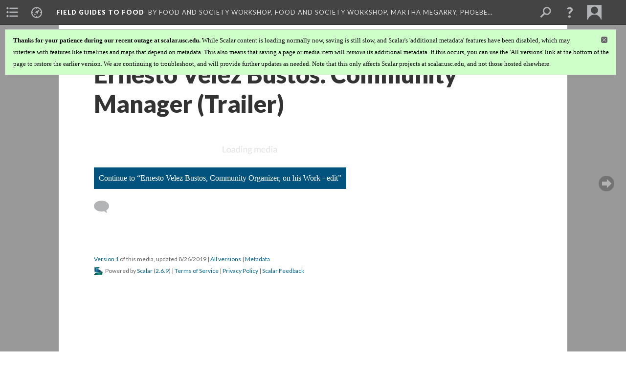

--- FILE ---
content_type: text/html; charset=UTF-8
request_url: https://scalar.usc.edu/works/field-guides-to-food/ernesto-velez-bustos-community-manager-trailer
body_size: 46179
content:
<?xml version="1.0" encoding="UTF-8"?>
<!DOCTYPE html>
<html xml:lang="en" lang="en"
	xmlns:rdf="http://www.w3.org/1999/02/22-rdf-syntax-ns#"
	xmlns:rdfs="http://www.w3.org/2000/01/rdf-schema#"
	xmlns:dc="http://purl.org/dc/elements/1.1/"
	xmlns:dcterms="http://purl.org/dc/terms/"
	xmlns:ctag="http://commontag.org/ns#"
	xmlns:art="http://simile.mit.edu/2003/10/ontologies/artstor#"
	xmlns:sioc="http://rdfs.org/sioc/ns#"
	xmlns:sioctypes="http://rdfs.org/sioc/types#"
	xmlns:foaf="http://xmlns.com/foaf/0.1/"
	xmlns:owl="http://www.w3.org/2002/07/owl#"
	xmlns:ov="http://open.vocab.org/terms/"
	xmlns:oac="http://www.openannotation.org/ns/"
	xmlns:scalar="http://scalar.usc.edu/2012/01/scalar-ns#"
	xmlns:shoah="http://tempuri.org/"
	xmlns:prov="http://www.w3.org/ns/prov#"
	xmlns:exif="http://ns.adobe.com/exif/1.0/"
	xmlns:iptc="http://ns.exiftool.ca/IPTC/IPTC/1.0/"
	xmlns:bibo="http://purl.org/ontology/bibo/"
	xmlns:id3="http://id3.org/id3v2.4.0#"
	xmlns:dwc="http://rs.tdwg.org/dwc/terms/"
	xmlns:vra="http://purl.org/vra/"
	xmlns:cp="http://scalar.cdla.oxycreates.org/commonplace/terms/"
	xmlns:tk="http://localcontexts.org/tk/"
	xmlns:gpano="http://ns.google.com/photos/1.0/panorama/"
>
<head>
<title>Ernesto Velez Bustos: Community Manager (Trailer)</title>
<base href="https://scalar.usc.edu/works/field-guides-to-food/ernesto-velez-bustos-community-manager-trailer.1" />
<meta name="description" content="Ernesto Velez Bustos, executive director of Owatonna&#039;s Centro Campesino, discusses his organization&#039;s mission and the problems faced by Latino immigrant and migrant workers in Minnesota -- interviewed by Peter Shea for the Bat of Minerva, December 2012." />
<meta name="viewport" content="initial-scale=1, maximum-scale=1" />
<meta http-equiv="Content-Type" content="text/html; charset=UTF-8" />
<meta property="og:title" content="Field Guides to Food: Ernesto Velez Bustos: Community Manager (Trailer)" />
<meta property="og:site_name" content="Field Guides to Food" />
<meta property="og:url" content="https://scalar.usc.edu/works/field-guides-to-food/ernesto-velez-bustos-community-manager-trailer" />
<meta property="og:description" content="Ernesto Velez Bustos, executive director of Owatonna&#039;s Centro Campesino, discusses his organization&#039;s mission and the problems faced by Latino immigrant and migrant workers in Minnesota -- interviewed by Peter Shea for the Bat of Minerva, December 2012." />
<meta property="og:image" content="https://scalar.usc.edu/works/system/application/views/arbors/html5_RDFa/scalar_logo_300x300.png" />
<meta property="og:type" content="article" />
<link rel="canonical" href="https://scalar.usc.edu/works/field-guides-to-food/ernesto-velez-bustos-community-manager-trailer" />
<link rel="shortcut icon" href="https://scalar.usc.edu/works/system/application/views/arbors/html5_RDFa/favicon_16.gif" />
<link rel="apple-touch-icon" href="https://scalar.usc.edu/works/system/application/views/arbors/html5_RDFa/favicon_114.jpg" />
<link id="urn" rel="scalar:urn" href="urn:scalar:version:2233797" />
<link id="view" href="plain" />
<link id="default_view" href="plain" />
<link id="primary_role" rel="scalar:primary_role" href="http://scalar.usc.edu/2012/01/scalar-ns#Media" />
<link id="terms_of_service" rel="dcterms:accessRights" href="http://scalar.usc.edu/terms-of-service/" />
<link id="privacy_policy" rel="dcterms:accessRights" href="http://scalar.usc.edu/privacy-policy/" />
<link id="scalar_version" href="2.6.9
" />
<link id="book_id" href="6130" />
<link id="parent" href="https://scalar.usc.edu/works/field-guides-to-food/" />
<link id="approot" href="https://scalar.usc.edu/works/system/application/" />
<link id="flowplayer_key" href="#$095b1678109acb79c61" />
<link id="soundcloud_id" href="55070ba50cb72b8e26f220916c4d54a3" />
<link id="recaptcha2_site_key" href="6Lf3KioTAAAAAO6t462Rf3diixP1vprCIcGBTcVZ" />
<link id="recaptcha_public_key" href="6LcXg8sSAAAAAHH0MII0Enz8_u4QHQdStcJY1YGM" />
<link id="hypothesis" href="true" />
<link id="margin_nav" href="true" />
<link id="external_direct_hyperlink" href="true" />
<link id="google_maps_key" href="AIzaSyBOttvbPzBW47HCrZ24RZHaftXtHVwuvFU" />
<link id="harvard_art_museums_key" href="" />
<link id="CI_elapsed_time" href="0.0851" />
<link type="text/css" rel="stylesheet" href="https://scalar.usc.edu/works/system/application/views/melons/cantaloupe/css/reset.css" />
<link type="text/css" rel="stylesheet" href="https://scalar.usc.edu/works/system/application/views/melons/cantaloupe/css/bootstrap.min.css" />
<link type="text/css" rel="stylesheet" href="https://scalar.usc.edu/works/system/application/views/melons/cantaloupe/css/bootstrap-accessibility.css" />
<link type="text/css" rel="stylesheet" href="https://scalar.usc.edu/works/system/application/views/melons/cantaloupe/../../widgets/mediaelement/css/annotorious.css" />
<link type="text/css" rel="stylesheet" href="https://scalar.usc.edu/works/system/application/views/melons/cantaloupe/../../widgets/mediaelement/mediaelement.css" />
<link type="text/css" rel="stylesheet" href="https://scalar.usc.edu/works/system/application/views/melons/cantaloupe/css/common.css" />
<link type="text/css" rel="stylesheet" href="https://scalar.usc.edu/works/system/application/views/melons/cantaloupe/css/scalarvis.css" />
<link type="text/css" rel="stylesheet" href="https://scalar.usc.edu/works/system/application/views/melons/cantaloupe/css/header.css" />
<link type="text/css" rel="stylesheet" href="https://scalar.usc.edu/works/system/application/views/melons/cantaloupe/css/widgets.css" />
<link type="text/css" rel="stylesheet" href="https://scalar.usc.edu/works/system/application/views/melons/cantaloupe/css/responsive.css" />
<link type="text/css" rel="stylesheet" href="https://scalar.usc.edu/works/system/application/views/melons/cantaloupe/css/timeline.css" />
<link type="text/css" rel="stylesheet" href="https://scalar.usc.edu/works/system/application/views/melons/cantaloupe/css/timeline.theme.scalar.css" />
<link type="text/css" rel="stylesheet" href="https://scalar.usc.edu/works/system/application/views/melons/cantaloupe/css/screen_print.css" media="screen,print" />
<script type="text/javascript" src="https://scalar.usc.edu/works/system/application/views/arbors/html5_RDFa/js/jquery-3.4.1.min.js"></script>
<script type="text/javascript" src="https://www.google.com/recaptcha/api.js?render=explicit"></script>
<script type="text/javascript" src="https://scalar.usc.edu/works/system/application/views/melons/cantaloupe/js/bootstrap.min.js"></script>
<script type="text/javascript" src="https://scalar.usc.edu/works/system/application/views/melons/cantaloupe/js/jquery.bootstrap-modal.js"></script>
<script type="text/javascript" src="https://scalar.usc.edu/works/system/application/views/melons/cantaloupe/js/jquery.bootstrap-accessibility.js"></script>
<script type="text/javascript" src="https://scalar.usc.edu/works/system/application/views/melons/cantaloupe/js/main.js"></script>
<script type="text/javascript" src="https://scalar.usc.edu/works/system/application/views/melons/cantaloupe/js/jquery.dotdotdot.js"></script>
<script type="text/javascript" src="https://scalar.usc.edu/works/system/application/views/melons/cantaloupe/js/jquery.scrollTo.min.js"></script>
<script type="text/javascript" src="https://scalar.usc.edu/works/system/application/views/melons/cantaloupe/js/scalarheader.jquery.js"></script>
<script type="text/javascript" src="https://scalar.usc.edu/works/system/application/views/melons/cantaloupe/js/scalarpage.jquery.js"></script>
<script type="text/javascript" src="https://scalar.usc.edu/works/system/application/views/melons/cantaloupe/js/scalarmedia.jquery.js"></script>
<script type="text/javascript" src="https://scalar.usc.edu/works/system/application/views/melons/cantaloupe/js/scalarmediadetails.jquery.js"></script>
<script type="text/javascript" src="https://scalar.usc.edu/works/system/application/views/melons/cantaloupe/js/scalarindex.jquery.js"></script>
<script type="text/javascript" src="https://scalar.usc.edu/works/system/application/views/melons/cantaloupe/js/scalarhelp.jquery.js"></script>
<script type="text/javascript" src="https://scalar.usc.edu/works/system/application/views/melons/cantaloupe/js/scalarcomments.jquery.js"></script>
<script type="text/javascript" src="https://scalar.usc.edu/works/system/application/views/melons/cantaloupe/js/scalarsearch.jquery.js"></script>
<script type="text/javascript" src="https://scalar.usc.edu/works/system/application/views/melons/cantaloupe/js/scalarvisualizations.jquery.js"></script>
<script type="text/javascript" src="https://scalar.usc.edu/works/system/application/views/melons/cantaloupe/js/scalarstructuredgallery.jquery.js"></script>
<script type="text/javascript" src="https://scalar.usc.edu/works/system/application/views/melons/cantaloupe/js/scalarwidgets.jquery.js"></script>
<script type="text/javascript" src="https://scalar.usc.edu/works/system/application/views/melons/cantaloupe/js/scalarlenses.jquery.js"></script>
<script type="text/javascript" src="https://scalar.usc.edu/works/system/application/views/melons/cantaloupe/js/jquery.tabbing.js"></script>
<style>
div#contentarea {
  position: relative;
  width: 100%;
  -moz-transform: translate3d(0, 0, 0);
  -webkit-transform: translate3d(0, 0, 0);
  transform: translate3d(0, 0, 0);
  -moz-transition: -moz-transform 0.5s;
  /* transition settings */
  
  -webkit-transition: -webkit-transform 0.5s;
  transition: transform 0.5s;
}

input[type="checkbox"]#togglebox {
  /* checkbox used to toggle menu state */
  position: absolute;
  left: 0;
  top: 0;
  visibility: hidden;
}

label#navtoggler {
  /* Main label icon to toggle menu state */
  z-index: 9;
  display: block;
  position: relative;
  font-size: 8px;
  /* change font size to change label dimensions. Leave width/height below alone */
  width: 4em;
  height: 2.5em;
  top: 0;
  left: 0;
  text-indent: -1000px;
  border: 0.6em solid black;
  /* border color */
  border-width: 0.6em 0;
  cursor: pointer;
}

label#navtoggler::before {
  /* inner strip inside label */
  content: "";
  display: block;
  position: absolute;
  width: 100%;
  height: 0.6em;
  top: 50%;
  margin-top: -0.3em;
  left: 0;
  background: black;
  /* stripes background color. Change to match border color of parent label above */
}

nav#offcanvas-menu {
  /* Full screen nav menu */
  width: 500px;
  height: 100%;
  top: 0;
  left: 0;
  z-index: 100;
  visibility: hidden; /* this is for browsers that don't support CSS3 translate3d */
  -moz-transform: translate3d(-500px, 0, 0);
  -webkit-transform: translate3d(-500px, 0, 0);
  transform: translate3d(-500px, 0, 0);
  -webkit-box-sizing: border-box;
  -moz-box-sizing: border-box;
  box-sizing: border-box;
  background: #C1F2BC;
  display: block;
  position: fixed;
  text-align: center;
  overflow: auto;
  -moz-transition: -moz-transform 0.5s, visibility 0s 0.5s;
  /* transition settings */
  -webkit-transition: -webkit-transform 0.5s, visibility 0s 0.5s;
  transition: transform 0.5s, visibility 0s 0.5s;
}

input[type="checkbox"]#togglebox:checked ~ div#contentarea {
  margin-left: 10px;
  -moz-transform: translate3d(500px, 0, 0);
  -webkit-transform: translate3d(500px, 0, 0);
  transform: translate3d(500px, 0, 0);
}

input[type="checkbox"]#togglebox:checked ~ nav#offcanvas-menu {
  /* nav state when corresponding checkbox is checked */
  -moz-transform: translate3d(0, 0, 0);
  -webkit-transform: translate3d(0, 0, 0);
  transform: translate3d(0, 0, 0);
  visibility: visible; /* this is for browsers that don't support CSS3 translate3d in showing the menu */
  -moz-transition-delay: 0s; /* No delay for applying "visibility:visible" property when menu is going from "closed" to "open" */
  -webkit-transition-delay: 0s;
  transition-delay: 0s;
}

</style>
<script>
<iframe src="https://docs.google.com/a/umn.edu/forms/d/1V9UdG4SjiNW7-7JoHzIO5kLniO4mSvOIk85HNp7tjYY/viewform?embedded=true" width="760" height="500" frameborder="0" marginheight="0" marginwidth="0">Loading...</iframe>


  (function(i,s,o,g,r,a,m){i['GoogleAnalyticsObject']=r;i[r]=i[r]||function(){
  (i[r].q=i[r].q||[]).push(arguments)},i[r].l=1*new Date();a=s.createElement(o),
  m=s.getElementsByTagName(o)[0];a.async=1;a.src=g;m.parentNode.insertBefore(a,m)
  })(window,document,'script','//www.google-analytics.com/analytics.js','ga');

  ga('create', 'UA-68267605-1', 'auto');
  ga('send', 'pageview');

</script>
</head>
<body class="primary_role_media">

<article role="main">
	<header>
		<noscript><div class="error notice-js-required"><p>This site requires Javascript to be turned on. Please <a href="http://www.btny.purdue.edu/enablejavascript.html">enable Javascript</a> and reload the page.</p></div></noscript>
		<div class="scalarnotice notice-book-msg" style="display:none;" data-cookie="ci_hide_scalar_book_msg"><b>Thanks for your patience during our recent outage at scalar.usc.edu.</b> While Scalar content is loading normally now, saving is still slow, and Scalar's 'additional metadata' features have been disabled, which may interfere with features like timelines and maps that depend on metadata. This also means that saving a page or media item will <i>remove</i> its additional metadata. If this occurs, you can use the 'All versions' link at the bottom of the page to restore the earlier version. We are continuing to troubleshoot, and will provide further updates as needed. Note that this only affects Scalar projects at scalar.usc.edu, and not those hosted elsewhere.</div>
		<!-- Book -->
		<span resource="https://scalar.usc.edu/works/field-guides-to-food" typeof="scalar:Book">
			<span property="dcterms:title" content="Field Guides to Food"><a id="book-title" href="https://scalar.usc.edu/works/field-guides-to-food/index"><span data-joinable="true" data-hypothesis="true" data-email-authors="true" data-margin-nav="true">Field Guides to Food</span></a></span>
			<a class="metadata" tabindex="-1" inert rel="dcterms:hasPart" href="https://scalar.usc.edu/works/field-guides-to-food/ernesto-velez-bustos-community-manager-trailer"></a>
			<a class="metadata" tabindex="-1" inert rel="dcterms:tableOfContents" href="https://scalar.usc.edu/works/field-guides-to-food/toc"></a>
			<a class="metadata" tabindex="-1" inert rel="sioc:has_owner" href="https://scalar.usc.edu/works/field-guides-to-food/users/3425#index=0&role=author&listed=1"></a>
			<a class="metadata" tabindex="-1" inert rel="sioc:has_owner" href="https://scalar.usc.edu/works/field-guides-to-food/users/8636#index=0&role=author&listed=1"></a>
			<a class="metadata" tabindex="-1" inert rel="sioc:has_owner" href="https://scalar.usc.edu/works/field-guides-to-food/users/3839#index=0&role=author&listed=1"></a>
			<a class="metadata" tabindex="-1" inert rel="sioc:has_owner" href="https://scalar.usc.edu/works/field-guides-to-food/users/5700#index=0&role=author&listed=1"></a>
			<a class="metadata" tabindex="-1" inert rel="sioc:has_owner" href="https://scalar.usc.edu/works/field-guides-to-food/users/5573#index=0&role=author&listed=1"></a>
			<a class="metadata" tabindex="-1" inert rel="sioc:has_owner" href="https://scalar.usc.edu/works/field-guides-to-food/users/6789#index=0&role=author&listed=1"></a>
			<a class="metadata" tabindex="-1" inert rel="sioc:has_owner" href="https://scalar.usc.edu/works/field-guides-to-food/users/4557#index=0&role=author&listed=1"></a>
		</span>
		<span inert resource="https://scalar.usc.edu/works/field-guides-to-food/toc" typeof="scalar:Page">
			<span class="metadata" property="dcterms:title">Main Menu</span>
			<a class="metadata" tabindex="-1" rel="dcterms:references" href="https://scalar.usc.edu/works/field-guides-to-food/how-to-use-the-food-words-field-guide#index=1"></a>
			<a class="metadata" tabindex="-1" rel="dcterms:references" href="https://scalar.usc.edu/works/field-guides-to-food/urban-farming-learning-module#index=2"></a>
			<a class="metadata" tabindex="-1" rel="dcterms:references" href="https://scalar.usc.edu/works/field-guides-to-food/real-food-challenge-module-main#index=3"></a>
			<a class="metadata" tabindex="-1" rel="dcterms:references" href="https://scalar.usc.edu/works/field-guides-to-food/how-to-make-food-good-module#index=4"></a>
			<a class="metadata" tabindex="-1" rel="dcterms:references" href="https://scalar.usc.edu/works/field-guides-to-food/food-access-linking-geography-poverty-and-hunger-in-the-us#index=5"></a>
			<a class="metadata" tabindex="-1" rel="dcterms:references" href="https://scalar.usc.edu/works/field-guides-to-food/food-justice-the-people-between-farm-to-fork#index=6"></a>
			<a class="metadata" tabindex="-1" rel="dcterms:references" href="https://scalar.usc.edu/works/field-guides-to-food/foodwords-glossary#index=7"></a>
			<a class="metadata" tabindex="-1" rel="dcterms:references" href="https://scalar.usc.edu/works/field-guides-to-food/foodshed#index=8"></a>
			<a class="metadata" tabindex="-1" rel="dcterms:references" href="https://scalar.usc.edu/works/field-guides-to-food/instructions-on-how-to-add-or-edit-modulespathways-media-pages-etc#index=9"></a>
		</span>
		<span inert resource="https://scalar.usc.edu/works/field-guides-to-food/how-to-use-the-food-words-field-guide" typeof="scalar:Composite">
			<a class="metadata" tabindex="-1" rel="dcterms:hasVersion" href="https://scalar.usc.edu/works/field-guides-to-food/how-to-use-the-food-words-field-guide.7"></a>
			<a class="metadata" tabindex="-1" rel="dcterms:isPartOf" href="https://scalar.usc.edu/works/field-guides-to-food"></a>
		</span>
		<span inert resource="https://scalar.usc.edu/works/field-guides-to-food/how-to-use-the-food-words-field-guide.7" typeof="scalar:Version">
			<span class="metadata" property="dcterms:title">How to Use the Field Guides to Food</span>
			<span class="metadata" property="dcterms:description">Introduction page to a series of subpaths offering guidance on how to understand, interact with, and edit this project</span>
			<a class="metadata" tabindex="-1" rel="dcterms:isVersionOf" href="https://scalar.usc.edu/works/field-guides-to-food/how-to-use-the-food-words-field-guide"></a>
		</span>
		<span inert resource="https://scalar.usc.edu/works/field-guides-to-food/urban-farming-learning-module" typeof="scalar:Composite">
			<a class="metadata" tabindex="-1" rel="dcterms:hasVersion" href="https://scalar.usc.edu/works/field-guides-to-food/urban-farming-learning-module.3"></a>
			<a class="metadata" tabindex="-1" rel="dcterms:isPartOf" href="https://scalar.usc.edu/works/field-guides-to-food"></a>
		</span>
		<span inert resource="https://scalar.usc.edu/works/field-guides-to-food/urban-farming-learning-module.3" typeof="scalar:Version">
			<span class="metadata" property="dcterms:title">Urban Farming Learning Module</span>
			<span class="metadata" property="dcterms:description">This page is a starting point for the Urban Farming Learning Module</span>
			<a class="metadata" tabindex="-1" rel="dcterms:isVersionOf" href="https://scalar.usc.edu/works/field-guides-to-food/urban-farming-learning-module"></a>
		</span>
		<span inert resource="https://scalar.usc.edu/works/field-guides-to-food/real-food-challenge-module-main" typeof="scalar:Composite">
			<a class="metadata" tabindex="-1" rel="dcterms:hasVersion" href="https://scalar.usc.edu/works/field-guides-to-food/real-food-challenge-module-main.1"></a>
			<a class="metadata" tabindex="-1" rel="dcterms:isPartOf" href="https://scalar.usc.edu/works/field-guides-to-food"></a>
		</span>
		<span inert resource="https://scalar.usc.edu/works/field-guides-to-food/real-food-challenge-module-main.1" typeof="scalar:Version">
			<span class="metadata" property="dcterms:title">Real Food Challenge Module main</span>
			<span class="metadata" property="dcterms:description"></span>
			<a class="metadata" tabindex="-1" rel="dcterms:isVersionOf" href="https://scalar.usc.edu/works/field-guides-to-food/real-food-challenge-module-main"></a>
		</span>
		<span inert resource="https://scalar.usc.edu/works/field-guides-to-food/how-to-make-food-good-module" typeof="scalar:Composite">
			<a class="metadata" tabindex="-1" rel="dcterms:hasVersion" href="https://scalar.usc.edu/works/field-guides-to-food/how-to-make-food-good-module.8"></a>
			<a class="metadata" tabindex="-1" rel="dcterms:isPartOf" href="https://scalar.usc.edu/works/field-guides-to-food"></a>
		</span>
		<span inert resource="https://scalar.usc.edu/works/field-guides-to-food/how-to-make-food-good-module.8" typeof="scalar:Version">
			<span class="metadata" property="dcterms:title">"How to Make Food Good" Module</span>
			<span class="metadata" property="dcterms:description">Based on the "How to Make Food Good" diagram found at http://sefpi.umn.edu/archive/2013/good-food.html</span>
			<a class="metadata" tabindex="-1" rel="dcterms:isVersionOf" href="https://scalar.usc.edu/works/field-guides-to-food/how-to-make-food-good-module"></a>
		</span>
		<span inert resource="https://scalar.usc.edu/works/field-guides-to-food/food-access-linking-geography-poverty-and-hunger-in-the-us" typeof="scalar:Composite">
			<a class="metadata" tabindex="-1" rel="dcterms:hasVersion" href="https://scalar.usc.edu/works/field-guides-to-food/food-access-linking-geography-poverty-and-hunger-in-the-us.3"></a>
			<a class="metadata" tabindex="-1" rel="dcterms:isPartOf" href="https://scalar.usc.edu/works/field-guides-to-food"></a>
		</span>
		<span inert resource="https://scalar.usc.edu/works/field-guides-to-food/food-access-linking-geography-poverty-and-hunger-in-the-us.3" typeof="scalar:Version">
			<span class="metadata" property="dcterms:title">Food Access: Linking Geography, Poverty, and Hunger in the U.S.</span>
			<span class="metadata" property="dcterms:description">What can maps tell us about food access and how might they be useful in improving access in underserved communities?</span>
			<a class="metadata" tabindex="-1" rel="dcterms:isVersionOf" href="https://scalar.usc.edu/works/field-guides-to-food/food-access-linking-geography-poverty-and-hunger-in-the-us"></a>
		</span>
		<span inert resource="https://scalar.usc.edu/works/field-guides-to-food/food-justice-the-people-between-farm-to-fork" typeof="scalar:Composite">
			<a class="metadata" tabindex="-1" rel="dcterms:hasVersion" href="https://scalar.usc.edu/works/field-guides-to-food/food-justice-the-people-between-farm-to-fork.1"></a>
			<a class="metadata" tabindex="-1" rel="dcterms:isPartOf" href="https://scalar.usc.edu/works/field-guides-to-food"></a>
		</span>
		<span inert resource="https://scalar.usc.edu/works/field-guides-to-food/food-justice-the-people-between-farm-to-fork.1" typeof="scalar:Version">
			<span class="metadata" property="dcterms:title">Food Justice: The People between Farm-to-Fork.</span>
			<span class="metadata" property="dcterms:description">Raising consumer awareness of those who fall in between producer to consumer supply chain.</span>
			<a class="metadata" tabindex="-1" rel="dcterms:isVersionOf" href="https://scalar.usc.edu/works/field-guides-to-food/food-justice-the-people-between-farm-to-fork"></a>
		</span>
		<span inert resource="https://scalar.usc.edu/works/field-guides-to-food/foodwords-glossary" typeof="scalar:Composite">
			<a class="metadata" tabindex="-1" rel="dcterms:hasVersion" href="https://scalar.usc.edu/works/field-guides-to-food/foodwords-glossary.10"></a>
			<a class="metadata" tabindex="-1" rel="dcterms:isPartOf" href="https://scalar.usc.edu/works/field-guides-to-food"></a>
		</span>
		<span inert resource="https://scalar.usc.edu/works/field-guides-to-food/foodwords-glossary.10" typeof="scalar:Version">
			<span class="metadata" property="dcterms:title">FoodWords Glossary</span>
			<span class="metadata" property="dcterms:description"></span>
			<a class="metadata" tabindex="-1" rel="dcterms:isVersionOf" href="https://scalar.usc.edu/works/field-guides-to-food/foodwords-glossary"></a>
		</span>
		<span inert resource="https://scalar.usc.edu/works/field-guides-to-food/foodshed" typeof="scalar:Composite">
			<a class="metadata" tabindex="-1" rel="dcterms:hasVersion" href="https://scalar.usc.edu/works/field-guides-to-food/foodshed.4"></a>
			<a class="metadata" tabindex="-1" rel="dcterms:isPartOf" href="https://scalar.usc.edu/works/field-guides-to-food"></a>
		</span>
		<span inert resource="https://scalar.usc.edu/works/field-guides-to-food/foodshed.4" typeof="scalar:Version">
			<span class="metadata" property="dcterms:title">FoodShed</span>
			<span class="metadata" property="dcterms:description"></span>
			<a class="metadata" tabindex="-1" rel="dcterms:isVersionOf" href="https://scalar.usc.edu/works/field-guides-to-food/foodshed"></a>
		</span>
		<span inert resource="https://scalar.usc.edu/works/field-guides-to-food/instructions-on-how-to-add-or-edit-modulespathways-media-pages-etc" typeof="scalar:Composite">
			<a class="metadata" tabindex="-1" rel="dcterms:hasVersion" href="https://scalar.usc.edu/works/field-guides-to-food/instructions-on-how-to-add-or-edit-modulespathways-media-pages-etc.4"></a>
			<a class="metadata" tabindex="-1" rel="dcterms:isPartOf" href="https://scalar.usc.edu/works/field-guides-to-food"></a>
		</span>
		<span inert resource="https://scalar.usc.edu/works/field-guides-to-food/instructions-on-how-to-add-or-edit-modulespathways-media-pages-etc.4" typeof="scalar:Version">
			<span class="metadata" property="dcterms:title">Technical Instructions on How to Add or Edit Modules/Pathways, Media, Pages, etc.</span>
			<span class="metadata" property="dcterms:description">first page of the how to guide pathway of technical instructions on how to use the Scalar book to create pages, upload media and other resources, and pathways or learning modules</span>
			<a class="metadata" tabindex="-1" rel="dcterms:isVersionOf" href="https://scalar.usc.edu/works/field-guides-to-food/instructions-on-how-to-add-or-edit-modulespathways-media-pages-etc"></a>
		</span>
		<span resource="https://scalar.usc.edu/works/field-guides-to-food/users/3425" typeof="foaf:Person">
			<span class="metadata" aria-hidden="true" property="foaf:name">Food and Society Workshop</span>
			<span class="metadata" aria-hidden="true" property="foaf:mbox_sha1sum">0826c60623ca5f5c8c1eb72fc2e97084d0c44cf8</span>
		</span>
		<span resource="https://scalar.usc.edu/works/field-guides-to-food/users/8636" typeof="foaf:Person">
			<span class="metadata" aria-hidden="true" property="foaf:name">Food and Society Workshop</span>
			<span class="metadata" aria-hidden="true" property="foaf:mbox_sha1sum">858d917251f70e351f221aae84ede43a03e0a14b</span>
		</span>
		<span resource="https://scalar.usc.edu/works/field-guides-to-food/users/3839" typeof="foaf:Person">
			<span class="metadata" aria-hidden="true" property="foaf:name">Martha Megarry</span>
			<span class="metadata" aria-hidden="true" property="foaf:mbox_sha1sum">f079fe7100cca3dac3800f14990dc9a4754b4af2</span>
		</span>
		<span resource="https://scalar.usc.edu/works/field-guides-to-food/users/5700" typeof="foaf:Person">
			<span class="metadata" aria-hidden="true" property="foaf:name">Phoebe Ward</span>
			<span class="metadata" aria-hidden="true" property="foaf:mbox_sha1sum">68ede1c789dade97c09bac9e1970f2b08db7efa1</span>
		</span>
		<span resource="https://scalar.usc.edu/works/field-guides-to-food/users/5573" typeof="foaf:Person">
			<span class="metadata" aria-hidden="true" property="foaf:name">Tahsha LePage</span>
			<span class="metadata" aria-hidden="true" property="foaf:mbox_sha1sum">ea85f1febcb0c09eba63eab8dfe9077d6859f6fa</span>
		</span>
		<span resource="https://scalar.usc.edu/works/field-guides-to-food/users/6789" typeof="foaf:Person">
			<span class="metadata" aria-hidden="true" property="foaf:name">Monica Saralampi</span>
			<span class="metadata" aria-hidden="true" property="foaf:mbox_sha1sum">0bd9e2ff81f115ff7be276630d7287f8dd0c3b39</span>
		</span>
		<span resource="https://scalar.usc.edu/works/field-guides-to-food/users/4557" typeof="foaf:Person">
			<span class="metadata" aria-hidden="true" property="foaf:name">Matt Gunther</span>
			<span class="metadata" aria-hidden="true" property="foaf:mbox_sha1sum">8c52184c62fa37324a248a7baf271c6eb851d296</span>
		</span>
		<!-- Page -->
		<h1 property="dcterms:title">Ernesto Velez Bustos: Community Manager (Trailer)</h1>
		<span resource="https://scalar.usc.edu/works/field-guides-to-food/ernesto-velez-bustos-community-manager-trailer" typeof="scalar:Media">
			<a class="metadata" tabindex="-1" inert rel="dcterms:hasVersion" href="https://scalar.usc.edu/works/field-guides-to-food/ernesto-velez-bustos-community-manager-trailer.1"></a>
			<a class="metadata" tabindex="-1" inert rel="dcterms:isPartOf" href="https://scalar.usc.edu/works/field-guides-to-food"></a>
			<span class="metadata" aria-hidden="true" property="scalar:isLive">1</span>
			<a class="metadata" tabindex="-1" aria-hidden="true" rel="art:thumbnail" href="https://i.ytimg.com/vi/cPAEM-6YN-Q/hqdefault.jpg"></a>
			<a class="metadata" tabindex="-1" aria-hidden="true" rel="prov:wasAttributedTo" href="https://scalar.usc.edu/works/field-guides-to-food/users/3425"></a>
			<span class="metadata" aria-hidden="true" property="dcterms:created">2019-08-25T18:21:09-07:00</span>
			<a class="metadata" tabindex="-1" aria-hidden="true" rel="scalar:urn" href="urn:scalar:content:902850"></a>
		</span>
		<span resource="https://scalar.usc.edu/works/field-guides-to-food/users/3425" typeof="foaf:Person">
			<span class="metadata" aria-hidden="true" property="foaf:name">Food and Society Workshop</span>
			<span class="metadata" aria-hidden="true" property="foaf:mbox_sha1sum">0826c60623ca5f5c8c1eb72fc2e97084d0c44cf8</span>
		</span>
		<span class="metadata" inert id="book-id">6130</span>
		<a class="metadata" tabindex="-1" inert rel="dcterms:isVersionOf" href="https://scalar.usc.edu/works/field-guides-to-food/ernesto-velez-bustos-community-manager-trailer"></a>
		<span class="metadata" aria-hidden="true" property="ov:versionnumber">1</span>
		<span class="metadata" aria-hidden="true" property="dcterms:description">Ernesto Velez Bustos, executive director of Owatonna's Centro Campesino, discusses his organization's mission and the problems faced by Latino immigrant and migrant workers in Minnesota -- interviewed by Peter Shea for the Bat of Minerva, December 2012.</span>
		<a class="metadata" tabindex="-1" aria-hidden="true" rel="art:url" href="http://www.youtube.com/v/cPAEM-6YN-Q"></a>
		<span class="metadata" aria-hidden="true" property="scalar:defaultView">plain</span>
		<a class="metadata" tabindex="-1" aria-hidden="true" rel="prov:wasAttributedTo" href="https://scalar.usc.edu/works/field-guides-to-food/users/3425"></a>
		<span class="metadata" aria-hidden="true" property="dcterms:created">2019-08-25T18:21:09-07:00</span>
		<a class="metadata" tabindex="-1" aria-hidden="true" rel="scalar:urn" href="urn:scalar:version:2233797"></a>
		<span resource="https://scalar.usc.edu/works/field-guides-to-food/users/3425" typeof="foaf:Person">
			<span class="metadata" aria-hidden="true" property="foaf:name">Food and Society Workshop</span>
			<span class="metadata" aria-hidden="true" property="foaf:mbox_sha1sum">0826c60623ca5f5c8c1eb72fc2e97084d0c44cf8</span>
		</span>
	</header>
	<span property="sioc:content"></span>

	<section>
		<h1>This page has paths:</h1>
		<ol class="has_paths">
			<!-- Inward item -->
			<li resource="urn:scalar:path:2233798:2233797:1" typeof="oac:Annotation">
				<a inert rel="oac:hasBody" href="https://scalar.usc.edu/works/field-guides-to-food/ernesto-velez-bustos-community-organizer--centro-campesino.2"></a>
				<span resource="https://scalar.usc.edu/works/field-guides-to-food/ernesto-velez-bustos-community-organizer--centro-campesino" typeof="scalar:Composite">
					<a inert rel="dcterms:hasVersion" href="https://scalar.usc.edu/works/field-guides-to-food/ernesto-velez-bustos-community-organizer--centro-campesino.2"></a>
					<span class="metadata" aria-hidden="true" property="scalar:isLive">1</span>
					<a class="metadata" tabindex="-1" aria-hidden="true" rel="prov:wasAttributedTo" href="https://scalar.usc.edu/works/field-guides-to-food/users/5573"></a>
					<span class="metadata" aria-hidden="true" property="dcterms:created">2015-09-18T20:35:47-07:00</span>
					<a class="metadata" tabindex="-1" aria-hidden="true" rel="scalar:urn" href="urn:scalar:content:179843"></a>
				</span>
				<span resource="https://scalar.usc.edu/works/field-guides-to-food/users/5573" typeof="foaf:Person">
					<span class="metadata" aria-hidden="true" property="foaf:name">Tahsha LePage</span>
					<span class="metadata" aria-hidden="true" property="foaf:mbox_sha1sum">ea85f1febcb0c09eba63eab8dfe9077d6859f6fa</span>
				</span>
				<span resource="https://scalar.usc.edu/works/field-guides-to-food/ernesto-velez-bustos-community-organizer--centro-campesino.2" typeof="scalar:Version">
					<a inert rel="dcterms:isVersionOf" href="https://scalar.usc.edu/works/field-guides-to-food/ernesto-velez-bustos-community-organizer--centro-campesino"></a>
					<span inert property="dcterms:title" content="Ernesto Velez Bustos: Community Organizer  (all videos)/ Centro Campesino">
						<a href="https://scalar.usc.edu/works/field-guides-to-food/ernesto-velez-bustos-community-organizer--centro-campesino">Ernesto Velez Bustos: Community Organizer  (all videos)/ Centro Campesino</a>
					</span>
					<span inert property="scalar:fullname">Food and Society Workshop</span>
					<span class="metadata" aria-hidden="true" property="ov:versionnumber">2</span>
					<span class="metadata" aria-hidden="true" property="dcterms:description">An interview by Peter Shea for the Bat of Minerva.</span>
					<span class="metadata" aria-hidden="true" property="scalar:defaultView">plain</span>
					<a class="metadata" tabindex="-1" aria-hidden="true" rel="prov:wasAttributedTo" href="https://scalar.usc.edu/works/field-guides-to-food/users/3425"></a>
					<span class="metadata" aria-hidden="true" property="dcterms:created">2019-08-25T18:21:58-07:00</span>
					<a class="metadata" tabindex="-1" aria-hidden="true" rel="scalar:urn" href="urn:scalar:version:2233798"></a>
				</span>
				<span inert resource="https://scalar.usc.edu/works/field-guides-to-food/users/3425" typeof="foaf:Person">
					<span class="metadata" aria-hidden="true" property="foaf:name">Food and Society Workshop</span>
					<span class="metadata" aria-hidden="true" property="foaf:mbox_sha1sum">0826c60623ca5f5c8c1eb72fc2e97084d0c44cf8</span>
				</span>
				<a rel="oac:hasTarget" href="https://scalar.usc.edu/works/field-guides-to-food/ernesto-velez-bustos-community-manager-trailer.1#index=1"></a>
				<!-- Items that the inward item contains -->
				<aside>
					<h4>Contents of this path:</h4>
					<ol class="path_of">
						<li class="current-page" resource="urn:scalar:path:2233798:2233797:1" typeof="oac:Annotation">
							<a rel="oac:hasBody" href="https://scalar.usc.edu/works/field-guides-to-food/ernesto-velez-bustos-community-organizer--centro-campesino.2"></a>
							<span inert resource="https://scalar.usc.edu/works/field-guides-to-food/ernesto-velez-bustos-community-manager-trailer" typeof="scalar:Media">
								<a rel="dcterms:hasVersion" href="https://scalar.usc.edu/works/field-guides-to-food/ernesto-velez-bustos-community-manager-trailer.1"></a>
								<span class="metadata" aria-hidden="true" property="scalar:isLive">1</span>
								<a class="metadata" tabindex="-1" aria-hidden="true" rel="art:thumbnail" href="https://i.ytimg.com/vi/cPAEM-6YN-Q/hqdefault.jpg"></a>
								<a class="metadata" tabindex="-1" aria-hidden="true" rel="prov:wasAttributedTo" href="https://scalar.usc.edu/works/field-guides-to-food/users/3425"></a>
								<span class="metadata" aria-hidden="true" property="dcterms:created">2019-08-25T18:21:09-07:00</span>
								<a class="metadata" tabindex="-1" aria-hidden="true" rel="scalar:urn" href="urn:scalar:content:902850"></a>
							</span>
							<span inert resource="https://scalar.usc.edu/works/field-guides-to-food/ernesto-velez-bustos-community-manager-trailer.1" typeof="scalar:Version">
								<a rel="dcterms:isVersionOf" href="https://scalar.usc.edu/works/field-guides-to-food/ernesto-velez-bustos-community-manager-trailer"></a>
								<span property="dcterms:title" content="Ernesto Velez Bustos: Community Manager (Trailer)">
									<a href="https://scalar.usc.edu/works/field-guides-to-food/ernesto-velez-bustos-community-manager-trailer">Ernesto Velez Bustos: Community Manager (Trailer)</a>
								</span>
								<span class="metadata" aria-hidden="true" property="ov:versionnumber">1</span>
								<span class="metadata" aria-hidden="true" property="dcterms:description">Ernesto Velez Bustos, executive director of Owatonna's Centro Campesino, discusses his organization's mission and the problems faced by Latino immigrant and migrant workers in Minnesota -- interviewed by Peter Shea for the Bat of Minerva, December 2012.</span>
								<a class="metadata" tabindex="-1" aria-hidden="true" rel="art:url" href="http://www.youtube.com/v/cPAEM-6YN-Q"></a>
								<span class="metadata" aria-hidden="true" property="scalar:defaultView">plain</span>
								<a class="metadata" tabindex="-1" aria-hidden="true" rel="prov:wasAttributedTo" href="https://scalar.usc.edu/works/field-guides-to-food/users/3425"></a>
								<span class="metadata" aria-hidden="true" property="dcterms:created">2019-08-25T18:21:09-07:00</span>
								<a class="metadata" tabindex="-1" aria-hidden="true" rel="scalar:urn" href="urn:scalar:version:2233797"></a>
							</span>
							<a rel="oac:hasTarget" href="https://scalar.usc.edu/works/field-guides-to-food/ernesto-velez-bustos-community-manager-trailer.1#index=1"></a>
						</li>
						<li class="next-page" resource="urn:scalar:path:2233798:447824:2" typeof="oac:Annotation">
							<a rel="oac:hasBody" href="https://scalar.usc.edu/works/field-guides-to-food/ernesto-velez-bustos-community-organizer--centro-campesino.2"></a>
							<span inert resource="https://scalar.usc.edu/works/field-guides-to-food/ernesto-velez-bustos-community-organizer-on-his-work---edit" typeof="scalar:Media">
								<a rel="dcterms:hasVersion" href="https://scalar.usc.edu/works/field-guides-to-food/ernesto-velez-bustos-community-organizer-on-his-work---edit.1"></a>
								<span class="metadata" aria-hidden="true" property="scalar:isLive">1</span>
								<a class="metadata" tabindex="-1" aria-hidden="true" rel="art:thumbnail" href="https://i.ytimg.com/vi/13NUqGfCRyw/hqdefault.jpg"></a>
								<a class="metadata" tabindex="-1" aria-hidden="true" rel="prov:wasAttributedTo" href="https://scalar.usc.edu/works/field-guides-to-food/users/5573"></a>
								<span class="metadata" aria-hidden="true" property="dcterms:created">2015-09-18T20:35:47-07:00</span>
								<a class="metadata" tabindex="-1" aria-hidden="true" rel="scalar:urn" href="urn:scalar:content:179844"></a>
							</span>
							<span inert resource="https://scalar.usc.edu/works/field-guides-to-food/ernesto-velez-bustos-community-organizer-on-his-work---edit.1" typeof="scalar:Version">
								<a rel="dcterms:isVersionOf" href="https://scalar.usc.edu/works/field-guides-to-food/ernesto-velez-bustos-community-organizer-on-his-work---edit"></a>
								<span property="dcterms:title" content="Ernesto Velez Bustos, Community Organizer, on his Work - edit">
									<a href="https://scalar.usc.edu/works/field-guides-to-food/ernesto-velez-bustos-community-organizer-on-his-work---edit">Ernesto Velez Bustos, Community Organizer, on his Work - edit</a>
								</span>
								<span class="metadata" aria-hidden="true" property="ov:versionnumber">1</span>
								<span class="metadata" aria-hidden="true" property="dcterms:description">Ernesto Velez Bustos, executive director of Owatonna's Centro Campesino, discusses his organization's mission and the problems faced by Latino immigrants in ...</span>
								<a class="metadata" tabindex="-1" aria-hidden="true" rel="art:url" href="http://www.youtube.com/v/13NUqGfCRyw"></a>
								<span class="metadata" aria-hidden="true" property="scalar:defaultView">plain</span>
								<a class="metadata" tabindex="-1" aria-hidden="true" rel="prov:wasAttributedTo" href="https://scalar.usc.edu/works/field-guides-to-food/users/5700"></a>
								<span class="metadata" aria-hidden="true" property="dcterms:created">2015-09-18T20:35:47-07:00</span>
								<a class="metadata" tabindex="-1" aria-hidden="true" rel="scalar:urn" href="urn:scalar:version:447824"></a>
							</span>
							<a rel="oac:hasTarget" href="https://scalar.usc.edu/works/field-guides-to-food/ernesto-velez-bustos-community-organizer-on-his-work---edit.1#index=2"></a>
						</li>
						<li class="" resource="urn:scalar:path:2233798:2233798:3" typeof="oac:Annotation">
							<a rel="oac:hasBody" href="https://scalar.usc.edu/works/field-guides-to-food/ernesto-velez-bustos-community-organizer--centro-campesino.2"></a>
							<span inert resource="https://scalar.usc.edu/works/field-guides-to-food/ernesto-velez-bustos-community-organizer--centro-campesino" typeof="scalar:Composite">
								<a rel="dcterms:hasVersion" href="https://scalar.usc.edu/works/field-guides-to-food/ernesto-velez-bustos-community-organizer--centro-campesino.2"></a>
								<span class="metadata" aria-hidden="true" property="scalar:isLive">1</span>
								<a class="metadata" tabindex="-1" aria-hidden="true" rel="prov:wasAttributedTo" href="https://scalar.usc.edu/works/field-guides-to-food/users/5573"></a>
								<span class="metadata" aria-hidden="true" property="dcterms:created">2015-09-18T20:35:47-07:00</span>
								<a class="metadata" tabindex="-1" aria-hidden="true" rel="scalar:urn" href="urn:scalar:content:179843"></a>
							</span>
							<span inert resource="https://scalar.usc.edu/works/field-guides-to-food/ernesto-velez-bustos-community-organizer--centro-campesino.2" typeof="scalar:Version">
								<a rel="dcterms:isVersionOf" href="https://scalar.usc.edu/works/field-guides-to-food/ernesto-velez-bustos-community-organizer--centro-campesino"></a>
								<span property="dcterms:title" content="Ernesto Velez Bustos: Community Organizer  (all videos)/ Centro Campesino">
									<a href="https://scalar.usc.edu/works/field-guides-to-food/ernesto-velez-bustos-community-organizer--centro-campesino">Ernesto Velez Bustos: Community Organizer  (all videos)/ Centro Campesino</a>
								</span>
								<span class="metadata" aria-hidden="true" property="ov:versionnumber">2</span>
								<span class="metadata" aria-hidden="true" property="dcterms:description">An interview by Peter Shea for the Bat of Minerva.</span>
								<span class="metadata" aria-hidden="true" property="scalar:defaultView">plain</span>
								<a class="metadata" tabindex="-1" aria-hidden="true" rel="prov:wasAttributedTo" href="https://scalar.usc.edu/works/field-guides-to-food/users/3425"></a>
								<span class="metadata" aria-hidden="true" property="dcterms:created">2019-08-25T18:21:58-07:00</span>
								<a class="metadata" tabindex="-1" aria-hidden="true" rel="scalar:urn" href="urn:scalar:version:2233798"></a>
							</span>
							<a rel="oac:hasTarget" href="https://scalar.usc.edu/works/field-guides-to-food/ernesto-velez-bustos-community-organizer--centro-campesino.2#index=3"></a>
						</li>
						<li class="" resource="urn:scalar:path:2233798:448026:4" typeof="oac:Annotation">
							<a rel="oac:hasBody" href="https://scalar.usc.edu/works/field-guides-to-food/ernesto-velez-bustos-community-organizer--centro-campesino.2"></a>
							<span inert resource="https://scalar.usc.edu/works/field-guides-to-food/media/peter-shea-interview-with-ernesto-velez-bustos-metadata" typeof="scalar:Media">
								<a rel="dcterms:hasVersion" href="https://scalar.usc.edu/works/field-guides-to-food/media/peter-shea-interview-with-ernesto-velez-bustos-metadata.1"></a>
								<span class="metadata" aria-hidden="true" property="scalar:isLive">1</span>
								<a class="metadata" tabindex="-1" aria-hidden="true" rel="prov:wasAttributedTo" href="https://scalar.usc.edu/works/field-guides-to-food/users/3649"></a>
								<span class="metadata" aria-hidden="true" property="dcterms:created">2015-09-18T20:35:52-07:00</span>
								<a class="metadata" tabindex="-1" aria-hidden="true" rel="scalar:urn" href="urn:scalar:content:180046"></a>
							</span>
							<span inert resource="https://scalar.usc.edu/works/field-guides-to-food/media/peter-shea-interview-with-ernesto-velez-bustos-metadata.1" typeof="scalar:Version">
								<a rel="dcterms:isVersionOf" href="https://scalar.usc.edu/works/field-guides-to-food/media/peter-shea-interview-with-ernesto-velez-bustos-metadata"></a>
								<span property="dcterms:title" content="Peter Shea interview with Ernesto Velez Bustos (metadata)">
									<a href="https://scalar.usc.edu/works/field-guides-to-food/media/peter-shea-interview-with-ernesto-velez-bustos-metadata">Peter Shea interview with Ernesto Velez Bustos (metadata)</a>
								</span>
								<span class="metadata" aria-hidden="true" property="ov:versionnumber">1</span>
								<span class="metadata" aria-hidden="true" property="dcterms:description">Peter Shea interviews Ernesto Velez Bustos (director, Centro Campesino) for the Bat of Minerva regional cable program.</span>
								<a class="metadata" tabindex="-1" aria-hidden="true" rel="art:url" href="http://scalar.usc.edu/works/foodwords-draft/media/1407-001.pdf"></a>
								<span class="metadata" aria-hidden="true" property="scalar:defaultView">plain</span>
								<a class="metadata" tabindex="-1" aria-hidden="true" rel="prov:wasAttributedTo" href="https://scalar.usc.edu/works/field-guides-to-food/users/3649"></a>
								<span class="metadata" aria-hidden="true" property="dcterms:created">2015-09-18T20:35:52-07:00</span>
								<a class="metadata" tabindex="-1" aria-hidden="true" rel="scalar:urn" href="urn:scalar:version:448026"></a>
							</span>
							<a rel="oac:hasTarget" href="https://scalar.usc.edu/works/field-guides-to-food/media/peter-shea-interview-with-ernesto-velez-bustos-metadata.1#index=4"></a>
						</li>
					</ol>
				</aside>
			</li>
		</ol>
	</section>
	</article>

</body>
</html>


--- FILE ---
content_type: text/css
request_url: https://scalar.usc.edu/works/system/application/views/melons/cantaloupe/css/reset.css
body_size: 1200
content:
/* http://meyerweb.com/eric/tools/css/reset/ 
   v2.0 | 20110126
   License: none (public domain)
   
   With modifications by Erik Loyer
*/

html, body, div, span, applet, object, iframe,
h1, h2, h3, h4, h5, h6, p, blockquote, pre,
a, abbr, acronym, address, big, cite, code,
del, dfn, em, img, ins, kbd, q, s, samp,
small, strike, strong, sub, sup, tt, var,
b, u, i, center,
dl, dt, dd, ol, ul, li,
fieldset, form, label, legend,
table, caption, tbody, tfoot, thead, tr, th, td,
article, aside, canvas, details, embed, 
figure, figcaption, footer, header, hgroup, 
menu, nav, output, ruby, section, summary,
time, mark, audio, video {
	margin: 0;
	padding: 0;
	border: 0;
	font-size: 100%;
	font: inherit;
	vertical-align: baseline;
}
/* HTML5 display-role reset for older browsers */
article, aside, details, figcaption, figure, 
footer, header, hgroup, menu, nav, section {
	display: block;
}

html { font-size: 62.5%; height: 100%; }

body {
	background-color: #eee;
	line-height: 2.4rem;
	font-family: Georgia, Times, serif;
	color: #232323;
	overflow-x: hidden;
	overflow-y: auto;
	text-rendering: optimizeLegibility;
	font-size: 1.6rem !important;
	height: 100%;
}
ol, ul {
	list-style-position: inside;
}
blockquote, q {
	quotes: none;
}
blockquote:before, blockquote:after,
q:before, q:after {
	content: '';
	content: none;
}
table {
	border-collapse: collapse;
	border-spacing: 0;
}